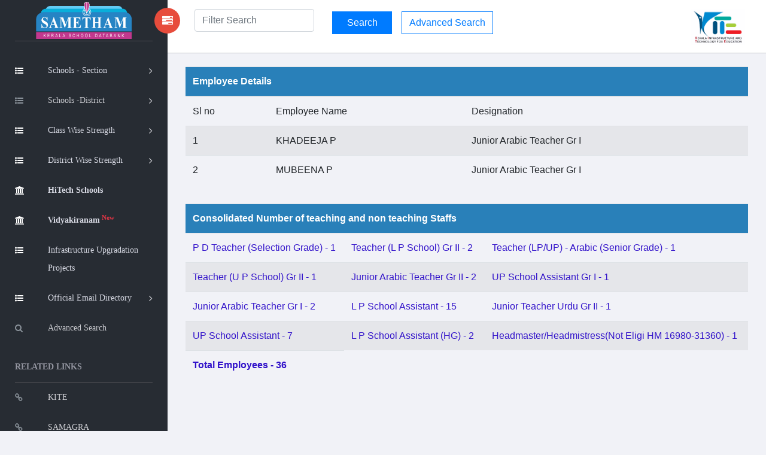

--- FILE ---
content_type: text/html; charset=UTF-8
request_url: https://sametham.kite.kerala.gov.in/publicView/employees/48553/16B/4785
body_size: 22303
content:
<!doctype html>
<html class="no-js" lang="en">

<head>
    <meta charset="utf-8">
    <meta http-equiv="X-UA-Compatible" content="IE=edge">

    <!-- SEO -->
<meta name="keywords" content="Sametham,sametham,Sametham kite,sametham school, kite sametham,kite,KITE Sametham, Kerala School Data Bank, find school Kerala, school directory Kerala, school list Kerala, government schools Kerala, aided schools Kerala, unaided schools Kerala, school details Kerala, academic information Kerala, school infrastructure Kerala, Kerala education statistics, Kerala school database, search schools Kerala, Kerala school info, Kerala education portal" />
    <meta name="description" content="Sametham, the official Kerala School Data Bank by KITE, provides authentic academic and infrastructure details of government, aided, and recognized unaided schools across Kerala.">
    <meta name="viewport" content="width=device-width, initial-scale=1">
    <meta name="google-site-verification" content="Xf-JWj9GDTaEpS4G16oQR1TZHZAvi9Qgdv-e6dPoQJo" />
    <title>Sametham - Kerala School Data Bank | KITE</title>

    <!-- IMPORTANT for Google -->
    <meta name="robots" content="index, follow">
    

    <!-- Theme / Favicon -->
    <meta name="theme-color" content="#ffffff">
    <link rel="shortcut icon" href="https://sametham.kite.kerala.gov.in/assets/images/favicon.ico">
	
    <!-- CSS -->
    <link rel="stylesheet" href="https://sametham.kite.kerala.gov.in/assets/vendors/bootstrap/dist/css/bootstrap.min.css">
    <link rel="stylesheet" href="https://sametham.kite.kerala.gov.in/assets/vendors/font-awesome/css/font-awesome.min.css">
    <link rel="stylesheet" href="https://sametham.kite.kerala.gov.in/assets/vendors/themify-icons/css/themify-icons.css">
    <link rel="stylesheet" href="https://sametham.kite.kerala.gov.in/assets/vendors/flag-icon-css/css/flag-icon.min.css">
    <link rel="stylesheet" href="https://sametham.kite.kerala.gov.in/assets/css/style.css">

    <!-- Inline custom styles -->
    <style>
        @page {
            size: auto;
            margin: 3mm;
        }

        @media print {

            a,
            aside.left-panel,
            title,
            #header,
            #footer,
            .header,
            .footer {
                display: none !important;
                visibility: hidden !important;
            }

            a[href]:after {
                content: none !important;
            }
        }

        .panhead {
            background-color: #2980b9 !important;
            color: #ffffff;
        }

        .border-divs {
            border-radius: 8px !important;
        }

        .btn-2684c4 {
            color: #fff;
            background-color: #2684c4;
            border-color: #2684c4;
        }
    </style>

    <!-- jQuery -->
    <script src="https://sametham.kite.kerala.gov.in/assets/vendors/jquery/dist/jquery.min.js"></script>

    <!-- Analytics -->
    <script>
        var site_url = "https://sametham.kite.kerala.gov.in/";
        var img_url = "https://sametham.kite.kerala.gov.in/";
        var base_path = "https://sametham.kite.kerala.gov.in/";

        window.dataLayer = window.dataLayer || [];

        function gtag() {
            dataLayer.push(arguments);
        }
        gtag('js', new Date());
        gtag('config', 'UA-90382178-3');

        $(document).ready(function() {
            $("#searchvals").focus();
        });

        var csrf_token = '';
    </script>

        </head>

<body>
    <!-- Left Panel -->
    <aside id="left-panel" class="left-panel">
        <nav class="navbar navbar-expand-sm navbar-default">
            <div class="navbar-header">
                <button class="navbar-toggler" type="button" data-toggle="collapse" data-target="#main-menu" aria-controls="main-menu" aria-expanded="false" aria-label="Toggle navigation">
                    <i class="fa fa-bars"></i>
                </button>
                <a class="navbar-brand" href="https://sametham.kite.kerala.gov.in/">
                    <img src="https://sametham.kite.kerala.gov.in/assets/images/sametham.png" alt="Sametham">
                </a>
                <a class="navbar-brand hidden" href="https://sametham.kite.kerala.gov.in/"><i class="fa fa-home"></i></a>
            </div>
            <br>
            <div id="main-menu" class="main-menu collapse navbar-collapse">
                <ul class="nav navbar-nav">
  <!--  <li class="active">
        <a href="https://sametham.kite.kerala.gov.in/"> <i class="menu-icon fa fa-home"></i>Home </a>
    </li>-->
    <li class="menu-item-has-children dropdown active" title="Schools -Section">
        <a href="#" class="dropdown-toggle" data-toggle="dropdown" aria-haspopup="true" aria-expanded="false"> <i class="menu-icon fa fa-list-ul"></i>Schools - Section </a>
        <ul class="sub-menu children dropdown-menu">
            <li><i class="fa fa-file"></i><a href="https://sametham.kite.kerala.gov.in/publicView/districtwise/LP">LP Schools</a></li>
            <li><i class="fa fa-file"></i><a href="https://sametham.kite.kerala.gov.in/publicView/districtwise/UP">UP Schools</a></li>
            <li><i class="fa fa-file"></i><a href="https://sametham.kite.kerala.gov.in/publicView/districtwise/HS">High Schools</a></li>
            <li><i class="fa fa-file"></i><a href="https://sametham.kite.kerala.gov.in/publicView/schoolconsolidationhse">HSE Schools</a></li>
            <li><i class="fa fa-file"></i><a href="https://sametham.kite.kerala.gov.in/publicView/schoolconsolidationvhse">VHSE Schools</a></li>
        </ul>
    </li>

    <li class="menu-item-has-children dropdown"  title="Schools -District">
      <a href="#" class="dropdown-toggle" data-toggle="dropdown" aria-haspopup="true" aria-expanded="false"> <i class="menu-icon fa fa-list-ul"></i>Schools -District</a>
      <ul class="sub-menu children dropdown-menu">
          <li><i class="fa fa-file"></i><a href="https://sametham.kite.kerala.gov.in/search/districtWiseSchools/1">TVM</a></li>
          <li><i class="fa fa-file"></i><a href="https://sametham.kite.kerala.gov.in/search/districtWiseSchools/2">KLM</a></li>
          <li><i class="fa fa-file"></i><a href="https://sametham.kite.kerala.gov.in/search/districtWiseSchools/3">PTN</a></li>
          <li><i class="fa fa-file"></i><a href="https://sametham.kite.kerala.gov.in/search/districtWiseSchools/4">ALP</a></li>
          <li><i class="fa fa-file"></i><a href="https://sametham.kite.kerala.gov.in/search/districtWiseSchools/5">KTM</a></li>
          <li><i class="fa fa-file"></i><a href="https://sametham.kite.kerala.gov.in/search/districtWiseSchools/6">IDK</a></li>
          <li><i class="fa fa-file"></i><a href="https://sametham.kite.kerala.gov.in/search/districtWiseSchools/7">EKM</a></li>
          <li><i class="fa fa-file"></i><a href="https://sametham.kite.kerala.gov.in/search/districtWiseSchools/8">TSR</a></li>
          <li><i class="fa fa-file"></i><a href="https://sametham.kite.kerala.gov.in/search/districtWiseSchools/9">PKD</a></li>
          <li><i class="fa fa-file"></i><a href="https://sametham.kite.kerala.gov.in/search/districtWiseSchools/10">MLP</a></li>
          <li><i class="fa fa-file"></i><a href="https://sametham.kite.kerala.gov.in/search/districtWiseSchools/11">KKD</a></li>
          <li><i class="fa fa-file"></i><a href="https://sametham.kite.kerala.gov.in/search/districtWiseSchools/12">WYD</a></li>
          <li><i class="fa fa-file"></i><a href="https://sametham.kite.kerala.gov.in/search/districtWiseSchools/13">KNR</a></li>
          <li><i class="fa fa-file"></i><a href="https://sametham.kite.kerala.gov.in/search/districtWiseSchools/14">KGD</a></li> 
        </ul>
    </li>


    <li class="menu-item-has-children dropdown active" title="Schools -Section">
        <a href="#" class="dropdown-toggle" data-toggle="dropdown" aria-haspopup="true" aria-expanded="false"> <i class="menu-icon fa fa-list-ul"></i><div class="nav wrapclass">Class Wise Strength</div></a>
        <ul class="sub-menu children dropdown-menu">
			<li><i class="fa fa-file"></i><a href="https://sametham.kite.kerala.gov.in/welcome/studsC2025">Academic Year 2025-26</a></li>
            <!--<li><i class="fa fa-file"></i><a href="https://sametham.kite.kerala.gov.in/welcome/studsC2023">Academic Year 2023-24</a></li>-->
            <!--<li><i class="fa fa-file"></i><a href="https://sametham.kite.kerala.gov.in/welcome/studsC2022">Academic Year 2022-23</a></li>-->
            <!--<li><i class="fa fa-file"></i><a href="https://sametham.kite.kerala.gov.in/welcome/sixthWorkingdayC2019">Academic Year 2019-20</a></li>
            <li><i class="fa fa-file"></i><a href="https://sametham.kite.kerala.gov.in/welcome/sixthWorkingdayC2018">Academic Year 2018-19</a></li>-->
        </ul>
    </li>

    <li class="menu-item-has-children dropdown active" title="Schools -Section">
        <a href="#" class="dropdown-toggle" data-toggle="dropdown" aria-haspopup="true" aria-expanded="false"> <i class="menu-icon fa fa-list-ul"></i><div class="nav wrapclass">District Wise Strength</div></a>
        <ul class="sub-menu children dropdown-menu">
			<li><i class="fa fa-file"></i><a href="https://sametham.kite.kerala.gov.in/welcome/studsD2025">Academic Year 2025-26</a></li>
            <!--<li><i class="fa fa-file"></i><a href="https://sametham.kite.kerala.gov.in/welcome/studsD2023">Academic Year 2023-24</a></li>-->
            <!--<li><i class="fa fa-file"></i><a href="https://sametham.kite.kerala.gov.in/welcome/studsD2022">Academic Year 2022-23</a></li>-->
            <!--<li><i class="fa fa-file"></i><a href="https://sametham.kite.kerala.gov.in/welcome/sixthWorkingdayD2019">Academic Year 2019-20</a></li>
            <li><i class="fa fa-file"></i><a href="https://sametham.kite.kerala.gov.in/welcome/sixthWorkingdayD2018">Academic Year 2018-19</a></li>-->
        </ul>
    </li>
    <li title="HiTech Schools" class="active">
        <a href="https://sametham.kite.kerala.gov.in/hitech/dashboard"> <i class="menu-icon fa fa-bank"></i><div class="nav wrapclass"><b>HiTech Schools</b></div></a>
    </li>
        <li title="HiTech Schools" class="active">
        <a href="https://sametham.kite.kerala.gov.in/vidhyakiranam/dashboard"> <i class="menu-icon fa fa-bank"></i><div class="nav wrapclass"><b>Vidyakiranam<sup class="text-danger"> New</sup></b></div></a>
    </li>
    <li title="KIIFB Funded Schools" class="active">
       <a href="https://sametham.kite.kerala.gov.in/KIIFBFundedSchools"> <i class="menu-icon fa fa-list-ul"></i><div class="nav wrapclass">Infrastructure Upgradation Projects</div></a>
    </li>
    <!-- <li class="menu-item-has-children dropdown active" title="Infrastructure">
        <a href="https://sametham.kite.kerala.gov.in/KIIFBFundedSchools"><i class="menu-icon fa fa-list-ul"> KIIFB Funded Schools</a> -->
        <!-- <ul class="sub-menu children dropdown-menu">
        <li><i class="fa fa-file"></i><a href="https://sametham.kite.kerala.gov.in/KIIFBFundedSchools">KIIFB Funded Schools</a></li>
        </ul> -->
    <!-- </li> -->
    <li class="menu-item-has-children dropdown active" title="Email Directory">
    <a href="#" class="dropdown-toggle" data-toggle="dropdown" aria-haspopup="true" aria-expanded="false"> <i class="menu-icon fa fa-list-ul"></i><div class="nav wrapclass">Official Email Directory</div></a>
        <ul class="sub-menu children dropdown-menu">
          <li><i class="fa fa-file"></i><a href="https://sametham.kite.kerala.gov.in/Emaildirectory/dge">DGE Office</a></li>
          <li><i class="fa fa-file"></i><a href="https://sametham.kite.kerala.gov.in/Emaildirectory/dde">DDE Offices</a></li>
          <li><i class="fa fa-file"></i><a href="https://sametham.kite.kerala.gov.in/Emaildirectory/deo">DEO Offices</a></li>
          <li><i class="fa fa-file"></i><a href="https://sametham.kite.kerala.gov.in/Emaildirectory/aeo">AEO Offices</a></li>
        </ul>
    </li>
   <!-- <li title="HiTech Schools">
        <a href="https://sametham.kite.kerala.gov.in/hitech/dashboard"> <i class="menu-icon fa fa-bank"></i>HiTech Schools<sup class="text-warning"> New</sup> </a>
    </li> -->
     <li title="Advanced Search">
        <a href="https://sametham.kite.kerala.gov.in/search/advanced_search_interface"> <i class="menu-icon fa fa-search"></i>Advanced Search </a>
    </li>



    <h3 class="menu-title">Related Links</h3><!-- /.menu-title -->
    <li title="KITE" > <a href="http://www.kite.kerala.gov.in/" target="_blank"> <i class="menu-icon fa fa-link"></i>KITE </a></li>
    <li title="SAMAGRA"> <a href="https://samagra.kite.kerala.gov.in/" target="_blank"> <i class="menu-icon fa fa-link"></i>SAMAGRA</a></li>
    <li title="School Wiki"> <a href="https://schoolwiki.in/" target="_blank"> <i class="menu-icon fa fa-link"></i>School Wiki</a></li>
    <li title="VICTERS"> <a href="https://victers.kite.kerala.gov.in/" target="_blank"> <i class="menu-icon fa fa-link"></i>VICTERS</a></li>
    <li title="SAMPOORNA"> <a href="https://sampoorna.kite.kerala.gov.in" target="_blank"> <i class="menu-icon fa fa-link"></i>SAMPOORNA</a></li>
    <li title="KOOL"> <a href="https://kool.kite.kerala.gov.in/" target="_blank"> <i class="menu-icon fa fa-link" ></i>KOOL</a></li>
    <li title="Little Kites"> <a href="https://kite.kerala.gov.in/littlekites/lkms/" target="_blank"> <i class="menu-icon fa fa-link" title="KOOL"></i>Little Kite's</a></li>

    <h5 class="menu-title" title="KITE State Office">Contact No</h5>
    <li> <a href="javascript:void(0)"> <i class="menu-icon fa fa-phone" title="Contact"></i>0471 2529800</a></li>
    <li> <a href="javascript:void(0)"> <i class="menu-icon fa  " title="Email"></i>contact@kite.kerala.gov.in</a></li>
 </ul>
            </div>
        </nav>
    </aside>

    <!-- Right Panel -->
    <div id="right-panel" class="right-panel">
        <!-- Header -->
                <header id="header" class="header">
            <div class="header-menu">
    <form method="post" class="search-form" id="live-search-form" name="live-search-form" style="display:inline;"  action="https://sametham.kite.kerala.gov.in/search">
        <div class="col-lg-3 col-md-3 col-sm-2 col-xs-3">
            <a id="menuToggle" style="display: flex !important;
  justify-content: space-around !important;
  align-items: center !important;" class="menutoggle pull-left"><i class="fa fa fa-tasks"></i></a>
            <div class="header-left" style='margin-left:10px;'>
                <input type="text" name="liveSearchVals" id="liveSearchVals" class="form-control" placeholder="Filter Search" style="display:inline;" autocomplete="off">
                <input type="hidden" name="searchvals" id="searchvals" class="form-control" placeholder="Enter School Code or School Name">
                <div id="liveSearchResults" class="dropdown-menu show" aria-labelledby="dropdownMenuButton" x-placement="bottom-start"  
                     style="display:none;position: absolute; transform: translate3d(0px, 40px, 0px); top: 95%; left: 4%; 
                     will-change: transform;min-width:21rem;">

                </div>
            </div>
        </div>
        <div class="col-lg-6 col-md-9 col-sm-9 col-xs-9" id="liveSearchDiv">
            <input type="submit" name="" class="btn btn-primary" value="Search" id=""  style="display:inline; width:100px;margin-top:4px;margin-bottom:4px;">
            &nbsp;&nbsp;
            <a href="https://sametham.kite.kerala.gov.in/search/advanced_search_interface" class="btn btn-outline-primary">Advanced Search</a>
        </div>
        <div class="col-lg-3 col-sm-1">
            <div class="user-area dropdown float-right">
                <a href="javascript:void(0)" class="dropdown-toggle" data-toggle="dropdown" aria-haspopup="true" aria-expanded="false">
                    <img src="https://sametham.kite.kerala.gov.in/assets/images/kite_logo.png" style="height:60px;">
                </a>
            </div>
        </div>
    </form>
        </header>
        
        <div class="content mt-3">
            <!-- #page-title end -->
<style>
td{
  text-align:left!important;
}
.panhead{
	background-color:#2980b9!important;color:#ffffff;
}
  #infra tr td:nth-child(1) { font-weight:bold; }
  #infra tr td:nth-child(4) { font-weight:bold; }
  #infra tr td:nth-child(7) { font-weight:bold; }

	#basic tr td:nth-child(1) { font-weight:bold; }
	#basic tr td:nth-child(4) { font-weight:bold; }
	#basic tr td:nth-child(7) { font-weight:bold; }
</style>

<div class="col-lg-12">
    <div class="table table-responsive"  data-userway-font-size="14">
                    <table class="table table-striped">
                <thead>
                    <tr>
                        <th colspan="4"  class="panhead"  >Employee Details</th>
                    </tr>
                    <tr class="font-size15">
                        <td align='center'>Sl no</td>
                        <td >Employee Name</td>
                        <td>Designation</td>
                    </tr>
                </thead>
                <tbody>
                                    <tr>
                        <td align="center">1</td>
                        <td>KHADEEJA P</td>
                        <td>Junior Arabic Teacher Gr I</td>
                    </tr>
                                        <tr>
                        <td align="center">2</td>
                        <td>MUBEENA P</td>
                        <td>Junior Arabic Teacher Gr I</td>
                    </tr>
                                    </tbody>
            </table>
            </div>
</div>
    <div class="col-lg-12">
    <!--<div class="table table-responsive" >
        <table class="table table-striped">
            <thead>
                <tr>
                    <th colspan="3" class="font-size15">School Administration and Staff Details</th>
                </tr>
            </thead>
            <tbody>
                <tr>
                    <td >Head Master Name</td>
                    <td>:</td>
                    <td colspan=" ">BABU FRANCIS K</td>
                </tr>
            </tbody>
        </table>
    </div>-->
    <div class="table table-responsive"  data-userway-font-size="14">
        <table class="table table-striped">
             <tr>
                <th colspan="9"   class="panhead" >  Consolidated Number of teaching and non teaching Staffs</th>
            </tr>
            <tr><td colspan='3'><a href='https://sametham.kite.kerala.gov.in/publicView/employees/48553/16B/1003'>P D Teacher (Selection Grade) - 1</a></td><td colspan='3'><a href='https://sametham.kite.kerala.gov.in/publicView/employees/48553/16B/12352'>Teacher (L P School) Gr II - 2</a></td><td colspan='3'><a href='https://sametham.kite.kerala.gov.in/publicView/employees/48553/16B/12368'>Teacher (LP/UP) - Arabic (Senior Grade) - 1</a></td></tr><tr><td colspan='3'><a href='https://sametham.kite.kerala.gov.in/publicView/employees/48553/16B/12396'>Teacher (U P School) Gr II - 1</a></td><td colspan='3'><a href='https://sametham.kite.kerala.gov.in/publicView/employees/48553/16B/2525'>Junior Arabic Teacher Gr II - 2</a></td><td colspan='3'><a href='https://sametham.kite.kerala.gov.in/publicView/employees/48553/16B/30006'>UP School Assistant Gr I - 1</a></td></tr><tr><td colspan='3'><a href='https://sametham.kite.kerala.gov.in/publicView/employees/48553/16B/4785'>Junior Arabic Teacher Gr I - 2</a></td><td colspan='3'><a href='https://sametham.kite.kerala.gov.in/publicView/employees/48553/16B/5046'>L P School Assistant - 15</a></td><td colspan='3'><a href='https://sametham.kite.kerala.gov.in/publicView/employees/48553/16B/5222'>Junior Teacher Urdu Gr II - 1</a></td></tr><tr><td colspan='3'><a href='https://sametham.kite.kerala.gov.in/publicView/employees/48553/16B/8001'>UP School Assistant - 7</a></td><td colspan='3'><a href='https://sametham.kite.kerala.gov.in/publicView/employees/48553/16B/8078'>L P School Assistant (HG) - 2</a></td><td colspan='3'><a href='https://sametham.kite.kerala.gov.in/publicView/employees/48553/16B/8794'>Headmaster/Headmistress(Not Eligi HM 16980-31360) - 1</a></td></tr><tr>  <th><a href=https://sametham.kite.kerala.gov.in/publicView/employees/48553/16B>Total Employees - 36</a></th> </tr>            </tbody>
        </table>
    </div>
</div>
        </div>
    </div>

    <!-- Scripts -->
    <script src="https://sametham.kite.kerala.gov.in/assets/js/jquery.js"></script>
    <script src="https://sametham.kite.kerala.gov.in/assets/vendors/bootstrap/dist/js/bootstrap.min.js"></script>
    <script src="https://sametham.kite.kerala.gov.in/assets/js/main.js"></script>
    <script src="https://sametham.kite.kerala.gov.in/assets/js/dashboard.js"></script>
    <script src="https://sametham.kite.kerala.gov.in/assets/js/widgets.js"></script>

    <script>
        $(document).ready(function() {
            $("#districtwise").hide();
            $("#classs, #list, #totalS").addClass('clr');
            $("#graphicalview, #first, #second").hide();
        });

        function showvhseStuds(yr) {
            $("#first, #second, #total, #graphicalview").hide();
            $("#firstS, #totalS, #secondS, #graph").removeClass('clr');

            if (yr == '1') {
                $("#first").show();
                $("#firstS").addClass('clr');
            } else if (yr == '2') {
                $("#second").show();
                $("#secondS").addClass('clr');
            } else if (yr == '3') {
                $("#total").show();
                $("#totalS").addClass('clr');
            } else if (yr == '4') {
                $("#graphicalview").show();
                $("#graph").addClass('clr');
            }
        }
    </script>

    <script type="text/javascript">
        $(function() {
            if ($("#VIDHYAKIRANAM_form #VIDHYAKIRANAM_school").length > 0) {
                $("#VIDHYAKIRANAM_school").select2();
            }
            $('#VIDHYAKIRANAM_school').on('change', function() {
                var selectedValue = $(this).val();
                if (selectedValue) {
                    $("#VIDHYAKIRANAM_form").submit();
                }
            });
        });
    </script>
</body>

</html>
